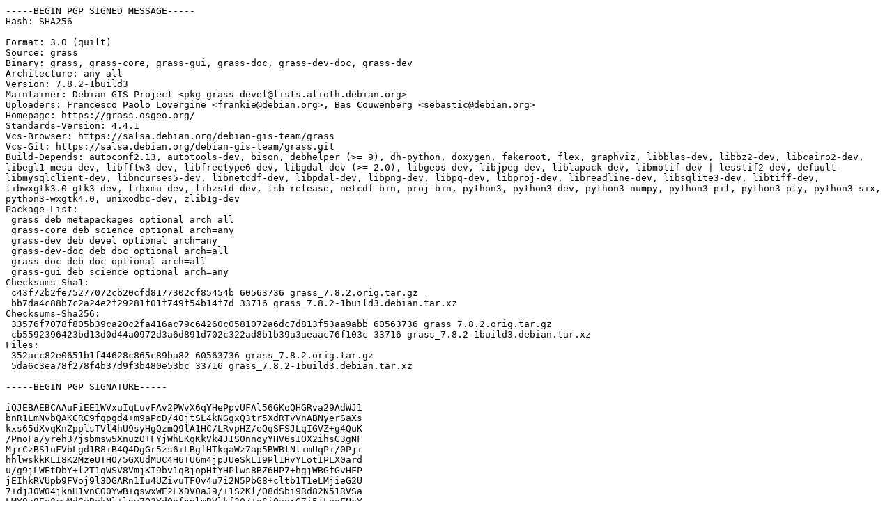

--- FILE ---
content_type: text/prs.lines.tag
request_url: http://sk.releases.ubuntu.com/ubuntu/pool/universe/g/grass/grass_7.8.2-1build3.dsc
body_size: 2863
content:
-----BEGIN PGP SIGNED MESSAGE-----
Hash: SHA256

Format: 3.0 (quilt)
Source: grass
Binary: grass, grass-core, grass-gui, grass-doc, grass-dev-doc, grass-dev
Architecture: any all
Version: 7.8.2-1build3
Maintainer: Debian GIS Project <pkg-grass-devel@lists.alioth.debian.org>
Uploaders: Francesco Paolo Lovergine <frankie@debian.org>, Bas Couwenberg <sebastic@debian.org>
Homepage: https://grass.osgeo.org/
Standards-Version: 4.4.1
Vcs-Browser: https://salsa.debian.org/debian-gis-team/grass
Vcs-Git: https://salsa.debian.org/debian-gis-team/grass.git
Build-Depends: autoconf2.13, autotools-dev, bison, debhelper (>= 9), dh-python, doxygen, fakeroot, flex, graphviz, libblas-dev, libbz2-dev, libcairo2-dev, libegl1-mesa-dev, libfftw3-dev, libfreetype6-dev, libgdal-dev (>= 2.0), libgeos-dev, libjpeg-dev, liblapack-dev, libmotif-dev | lesstif2-dev, default-libmysqlclient-dev, libncurses5-dev, libnetcdf-dev, libpdal-dev, libpng-dev, libpq-dev, libproj-dev, libreadline-dev, libsqlite3-dev, libtiff-dev, libwxgtk3.0-gtk3-dev, libxmu-dev, libzstd-dev, lsb-release, netcdf-bin, proj-bin, python3, python3-dev, python3-numpy, python3-pil, python3-ply, python3-six, python3-wxgtk4.0, unixodbc-dev, zlib1g-dev
Package-List:
 grass deb metapackages optional arch=all
 grass-core deb science optional arch=any
 grass-dev deb devel optional arch=any
 grass-dev-doc deb doc optional arch=all
 grass-doc deb doc optional arch=all
 grass-gui deb science optional arch=any
Checksums-Sha1:
 c43f72b2fe75277072cb20cfd8177302cf85454b 60563736 grass_7.8.2.orig.tar.gz
 bb7da4c88b7c2a24e2f29281f01f749f54b14f7d 33716 grass_7.8.2-1build3.debian.tar.xz
Checksums-Sha256:
 33576f7078f805b39ca20c2fa416ac79c64260c0581072a6dc7d813f53aa9abb 60563736 grass_7.8.2.orig.tar.gz
 cb5592396423bd13d0d44a0972d3a6d891d702c322ad8b1b39a3aeaac76f103c 33716 grass_7.8.2-1build3.debian.tar.xz
Files:
 352acc82e0651b1f44628c865c89ba82 60563736 grass_7.8.2.orig.tar.gz
 5da6c3ea78f278f4b37d9f3b480e53bc 33716 grass_7.8.2-1build3.debian.tar.xz

-----BEGIN PGP SIGNATURE-----

iQJEBAEBCAAuFiEE1WVxuIqLuvFAv2PWvX6qYHePpvUFAl56GKoQHGRva29AdWJ1
bnR1LmNvbQAKCRC9fqpgd4+m9aPcD/40jtSL4kNGgxQ3tr5XdRTvVnABNyerSaXs
kxs65dXvqKnZpplsTVl4hU9syHgQzmQ9lA1HC/LRvpHZ/eQqSFSJLqIGVZ+g4QuK
/PnoFa/yreh37jsbmsw5XnuzO+FYjWhEKqKkVk4J1S0nnoyYHV6sIOX2ihsG3gNF
MjrCzBS1uFVbLgd1R8iB4Q4DgGr5zs6iLBgfHTkqaWz7ap5BWBtNlimUqPi/0Pji
hhlwskkKLI8K2MzeUTHO/5GXUdMUC4H6TU6m4jpJUeSkLI9Pl1HvYLotIPLX0ard
u/g9jLWEtDbY+l2T1qWSV8VmjKI9bv1qBjopHtYHPlws8BZ6HP7+hgjWBGfGvHFP
jEIhkRVUpb9FVoj9l3DGARn1Iu4UZivuTFOv4u7i2N5PbG8+cltb1T1eLMjieG2U
7+djJ0W04jknH1vnCO0YwB+qswxWE2LXDV0aJ9/+1S2Kl/O8dSbi9Rd82N51RVSa
LMY9z9Ee8cwMdGvBekNl+lnu7Q3YdOofxnlmBVlkf30/+gSiOaerG7i5jLegFNcY
VCzOChUignyfHgldypooVcQPW/Oe0TFEghWf6cUGCBBIIJxt4ZZAz+AzviXpUDVa
8+6GZelWT782u05ikvfcY3WhqSJthnLmEi29FAGJ4zhtoninmp7HKhmv0HtKXUdk
kryiSnWuzA==
=982Q
-----END PGP SIGNATURE-----
